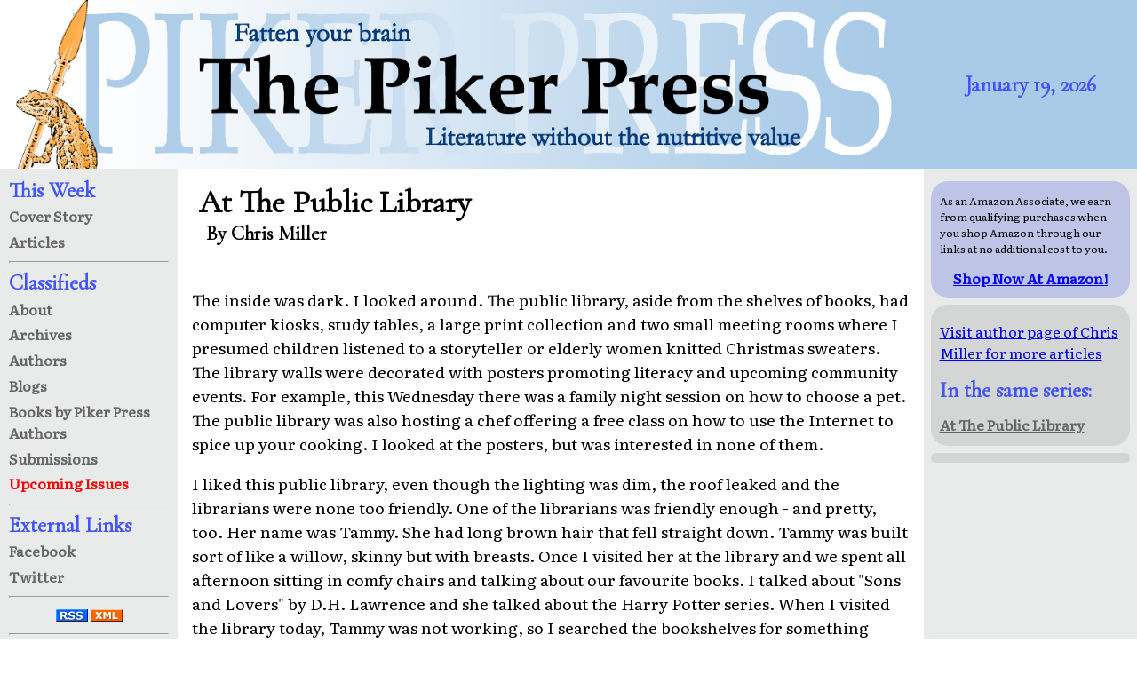

--- FILE ---
content_type: text/html; charset=UTF-8
request_url: https://www.pikerpress.com/article.php?aID=80
body_size: 8111
content:
            <!DOCTYPE html>
<html itemscope itemtype="http://schema.org/Article" lang="en">
	<head>
		<!-- Google tag (gtag.js) -->
		<script async src="https://www.googletagmanager.com/gtag/js?id=G-HN4DGEMNS6"></script>
		<script>
		  window.dataLayer = window.dataLayer || [];
		  function gtag(){dataLayer.push(arguments);}
		  gtag('js', new Date());

		  gtag('config', 'G-HN4DGEMNS6');
		</script>
		<script src="https://www.google.com/recaptcha/api.js" async defer></script>
		<link rel="stylesheet" 
			href="https://fonts.googleapis.com/css?family=Cormorant+Garamond|Literata">
		<link href="/css/piker-min.css" rel="stylesheet" type="text/css">
		<link rel="alternate" href="/rss" title="Piker Press RSS Feed" type="application/rss+xml">
		<link rel="shortcut icon" href="/favicon.ico">
		<meta http-equiv="Content-Type" content="text/html; charset=UTF-8">
		<meta name="viewport" content="width=device-width">
		<meta itemprop="datePublished" content="2004-12-11">
<meta itemprop="headline" content="At The Public Library by Chris Miller">
<meta itemprop="author" content="Chris Miller">
		<title>At The Public Library by Chris Miller; short fiction, contemporary</title>
		<meta property="og:url"           content="https://www.pikerpress.com/article.php?aID=80" />
		<meta property="og:type"          content="article" />
		<meta property="og:title"         content="At The Public Library by Chris Miller" />
		<meta property="og:description"   content="A brief journey into one man's relationship with literature." />
			</head>
	<body>
				<header>
			<img src="/images/utilities/banner500.jpg" 
				 srcset="/images/utilities/banner1000.jpg 1000w, /images/utilities/banner2500.png 2500w" alt="Piker Press Banner">
			</img>
			<div id="issue-date">
				<span id="issue-date-no-theme">January 19, 2026</span>			</div>
		</header>
		<nav>
			<a name="navbar"></a>
			<span class="nav-header">This Week</span><br>
				<a class="nav-link" href="/index.php">Cover Story</a><br>
				<a class="nav-link" href="/page_one.php">Articles</a><br>
			<hr>
			<span class="nav-header">Classifieds</span><br>
				<a class="nav-link" href="/about/about.php">About</a><br>
				<a class="nav-link" href="/archives/archives.php">Archives</a><br>
				<a class="nav-link" href="/authors/authors.php">Authors</a><br>
				<a class="nav-link" href="/blog.php">Blogs</a><br>
				<a class="nav-link" href="/merchandise/">Books by Piker Press Authors</a><br>     
				<a class="nav-link" href="/submissions/submissions.php">Submissions</a><br>
				<a class="nav-link" href="/coming_soon.php">
					<span class="nav-link-upcoming">Upcoming Issues</span>
				</a><br>
			<hr>
			<span class="nav-header">External Links</span><br>
				<a class="nav-link" href="https://www.facebook.com/pikerpress" target="_blank">Facebook</a><br>
				<a class="nav-link" href="https://www.twitter.com/pikerpress" target="_blank">Twitter</a><br>
			<hr>
			<!---------------------RSS Feed Links-------------------------->
			<div class="text-align-centered">
				<a href="https://www.pikerpress.com/rss"><img src="https://www.pikerpress.com/images/utilities/rss.jpg" alt="RSS Feed" width="36" height="14"></a>
				<a href="https://www.pikerpress.com/rss"><img src="https://www.pikerpress.com/images/utilities/xml.jpg" alt="XML Feed" width="36" height="14"></a>
				<hr>
				<!------------- PayPal Logo --------------------
				<form action="https://www.paypal.com/cgi-bin/webscr" method="post" target="_top">
					<input type="hidden" name="cmd" value="_donations" />
					<input type="hidden" name="business" value="sand.pilarski@gmail.com" />
					<input type="hidden" name="item_name" value="Piker Press" />
					<input type="hidden" name="currency_code" value="USD" />
					<input type="image" src="https://www.paypalobjects.com/en_US/i/btn/btn_donateCC_LG.gif" border="0" name="submit" title="PayPal - The safer, easier way to pay online!" alt="Donate with PayPal button" />
					<!--<img alt="" border="0" src="https://www.paypal.com/en_US/i/scr/pixel.gif" width="1" height="1" />--
				</form>

				<hr>-->
				<span class="text-small">Concerns or Questions?</span>
				<br>
				<a class="text-small" href="mailto:editor@pikerpress.com">editor@pikerpress.com</a>
			</div>
		</nav>
		<!---- Center Column / Main ------>
		<main>
			<!---- Nav link for mobile ------->
			<div id="sticky-nav-link">
				<a class="nav-link" href="#navbar">Site Navigation Menu</a>
			</div>
            <!---------------- CENTER PANEL ------------------->
            <article>
                <h1 id="article-title">At The Public Library</h1>
                <h2 id="article-author">By Chris Miller</h2>
                <div id="article-body"><p>The inside was dark. I looked around. The public library, aside from the 
shelves of books, had computer kiosks, study tables, a large print 
collection and two small meeting rooms where I presumed children listened to 
a storyteller or elderly women knitted Christmas sweaters. The library walls 
were decorated with posters promoting literacy and upcoming community 
events. For example, this Wednesday there was a family night session on how 
to choose a pet. The public library was also hosting a chef offering a free 
class on how to use the Internet to spice up your cooking. I looked at the 
posters, but was interested in none of them.
<p>I liked this public library, 
even though the lighting was dim, the roof leaked and the librarians were 
none too friendly. One of the librarians was friendly enough - and pretty, 
too. Her name was Tammy. She had long brown hair that fell straight down. 
Tammy was built sort of like a willow, skinny but with breasts. Once I 
visited her at the library and we spent all afternoon sitting in comfy 
chairs and talking about our favourite books. I talked about "Sons and 
Lovers" by D.H. Lawrence and she talked about the Harry Potter series. When 
I visited the library today, Tammy was not working, so I searched the 
bookshelves for something worthwhile to read. 
<p>Lately I was into reading 
again after a long drought of reading nothing. Whenever I discovered a new 
writer like D.H. Lawrence or Ernest Hemingway I devoured every book they 
wrote. It was a kind of magic to read in bed at night under the covers a new 
book from one of my favourite authors. Then a sad day arrived inevitably 
when I would come to the realization that I would never find another of 
their works because I had read all of them, and these authors were dead. 
With Hemingway gone and Lawrence gone, whom could I turn to? When this 
happened, I stopped reading altogether, and resorted to watching TV or 
bouncing a tennis ball against the basement wall.
<p>Then, I discovered another 
one, another wordsmith that wrote with passion, that was unafraid of 
emotion, a writer who could still excite me. His name was Sherwood Anderson 
and, as with the others, I went about reading everything he wrote. Every 
line of Anderson's had its own special energy. His sentences were short, his 
words understandable, not confusing me with his grandiose vocabulary like so 
many other writers tried doing. Pain was intermingled with superb 
simplicity. With other writers, they either had nothing to say, or if they 
did, it took them too long to say it and I could not get halfway through 
their novels. I was an admirer of great literature, but I refused to read 
with a dictionary at hand. I needed the clarity of Anderson.
<p>All of this 
literary talk reminded me of college or, more specifically, of a particular 
college instructor. The instructor always came out drinking with the 
students in the evenings. He spoke of what he called "the literacy 
breakdown" in our culture, how the young people were so immersed in computer 
games and rock music videos that soon none of them would be able to read and 
write intelligently. I agreed with him on this point, definitely.
<p>"There are 
only two immortal works," he would say, tipsy on a vodka cooler, not talking 
as coherently as he did in class when he was teaching. "Moby Dick and 
anything by Charles Dickens."
<p>While I didn't exactly agree with his choice 
of classic literature, I agreed with the point that he was trying to get 
across. He continued, "A day is coming when a university graduate will not 
be able to read either one of them. We are a doomed society."
<p>I thought of 
this ominous prediction by my former college instructor as I went through 
the fiction section of the library. The fiction collection had romance, 
westerns, mysteries, science fiction, Oprah's book club choices, National 
Book Award winners, all that. Around and around the big room I walked 
pulling the books off the shelves when a title caught my attention and I 
read a few lines of one, put it back, glanced over a few pages of another, 
then put it back as well. The library, it seemed, had nothing worth reading. 
I could not understand why the writers we studied in junior high and the 
novelists that were deemed excellent were the very same writers that had 
nothing to say. Rows upon rows of their dull books filled the public 
library. Book after book on the shelves, and nobody had anything to say.
<p>I 
went looking for the real books, the literary fiction. Finally I found a 
book that I wanted to read. I brought it up to the checkout desk. I signed 
out an Anderson book that was titled "The Egg and Other Stories." I had read 
most of his short stories and his immortal novel: "Winesburg, Ohio." When I 
signed out this one, an old prune-face flashed a tentative librarian 
smile.
<p>"Tammy not working today?" I asked.
<p>"It's her day off," said Old 
Prune-face.
<p>"Is she in tomorrow?" I asked.
<p>Old Prune-face gave me a 
querulous look. "I cannot tell you that information - it's private."
<p>I 
didn't argue this point. I asked, "Will you be getting anymore books by Ivan 
Turgenev?"
<p>"Who?"
<p>"The author of Fathers and Sons," I said. She didn't seem 
to know what I was talking about, so I added, "He was an angry Russian." I 
wanted to tell her that Turgenev, outside of Fyodor Dostoyevsky and Leo 
Tolstoy, was the most influential Russian writer of all-time, but I didn't 
think she would care. After all, this woman was nothing more than a 
librarian who signed out books to people, and not a promoter of great 
literature.
<p>"I can look into that for you," said Old Prune-face, as she 
stamped "SEPT 7 2004" on the inside cover and surrendered the book over to 
me, looking scruffy in my ripped-up jean jacket and unshaven face.
<p>As she 
stamped the Anderson book, I could not help but notice that I was only the 
13th person to check out this book since Nov. 1, 1981. I also observed that 
no one even touched this book in the years 1983, 1985 or 1991. If Tammy had 
been working, I'd inquire about this oddity. Why did nobody read Anderson? I 
never learned about him in high school. Why the secret? If people weren't 
reading, we wouldn't have public libraries. I thought about this library 
where the checkout lines were always long, the book return bin was always 
overflowing, and the clean cut kids or the criminals doing community service 
were always scurrying around putting books away on the tall shelves. It 
bothered me, this lack of knowledge about the classics.
<p>Wondering, I asked 
Old Prune-face, "What the hell are people reading?"
<p align="center">* * *
<blockquote><p><i>Chris Miller, born in Edmonton, Alberta (the so-called City of Champions) in 
1971, began writing short stories and poetry at a young age. Then Miller 
gave up writing altogether for the world of work and bars, not publishing, 
not writing, throughout his early twenties. Those years were spent roaming 
from odd jobs in coal mines and liquor stores to odd dwellings across 
Western Canada. Attaining his journalism diploma at Grant MacEwan College, 
Miller later secured a job with the Wainwright Review, working as editor of 
the fledgling newspaper. It was a job that took no effort except for the 
strength to show up and the patience to perform mindless operations. In 2001 
he took over as editor of the Cold Lake Sun, a community newspaper in 
Alberta's newest city. Now he has come out of literary hibernation and began 
to write fiction again. Miller's first generally recognized publication date 
is in the 1990s, with a handful of poems published in small anthologies. 
Miller has authored two novels: One Bang and Eye of the Noodle.
</i></blockquote></div>
                <div id="article-footer">
                    Article &copy; Chris Miller. All rights reserved.<br>
                    Published on 2004-12-11                    				
                </div>
            </article>
            <a name="comments"></a>
            	
<div id="article-comments">
	<div id="article-comments-header">
		0 Reader Comments
	</div>


</div>
<div id="comments-form" class="text-align-centered">
	<form action="cThanks.php" method="POST">
		<fieldset>
			<legend>Your Comments</legend>
			<input type="hidden" name="articleID" value="80">
		
			<label for="comments-form-name">Name</label><br>
			<input id="comments-form-name" type="text" name="poster" 
				maxlength="20" value="Anonymous" required>
			<br>
			<label for="comments-form-email">Email</label><br>
			<input id="comments-form-email" type="email" name="email" value="">
			<br>		
			<label for="comments-form-text">Comments</label><br>
			<textarea id="comments-form-text" name="comments"></textarea>
			<br>
			<div class="g-recaptcha" data-sitekey="6LfIa1UUAAAAACOZZudH0PX9whTL3C1S2PvmPSud"></div>
			<br>		
			<input type="submit" name="submit" value="Submit">
		</fieldset>
	</form>
	<p class="text-small">
		The Piker Press moderates all comments.<br> 
		Click here for the <a href="commentPolicy.php" target="_blank">commenting policy</a>.
	</p>
</div>            <br>

            <!--------------- RIGHT PANEL --------------------->
            		<!------- Closing Center Column -------->
        </main>
		<!------- Starting Right Panel / Aside -------->
		<aside><div id="amazon-search" class="aside-section text-align-centered">
<!--- Amazon script, no touchee por favor! ---
<script charset="utf-8" type="text/javascript">
amzn_assoc_ad_type = "responsive_search_widget";
amzn_assoc_tracking_id = "thepikerpress-20";
amzn_assoc_link_id = "IZ3MXVEBRD4O2DAN";
amzn_assoc_marketplace = "amazon";
amzn_assoc_region = "US";
amzn_assoc_placement = "";
amzn_assoc_search_type = "search_box";
amzn_assoc_width = "auto";
amzn_assoc_height = "auto";
amzn_assoc_default_search_category = "";
amzn_assoc_default_search_key = "";
amzn_assoc_theme = "light";
amzn_assoc_bg_color = "FFFFFF";
</script>
<script src="//z-na.amazon-adsystem.com/widgets/q?ServiceVersion=20070822&Operation=GetScript&ID=OneJS&WS=1&MarketPlace=US"></script>
--->
<p class="text-small text-align-left">As an Amazon Associate, we earn from qualifying purchases when you shop Amazon through our links at no additional cost to you.</p>
<a href="https://www.amazon.com?&amp;linkCode=ll2&amp;tag=thepikerpress-20&amp;linkId=632210cab9f902ad288313433743094d&amp;language=en_US&amp;ref_=as_li_ss_tl"><b>Shop Now At Amazon!</b></a>
</div>
            <!---------- This template is called in the pikerpress.com/article page to show other articles of interest. ------------>

<!--- displaying everything in the same series, ie: Fever Dreams 1 through 1000. --->
<div class="aside-section">
	<!--- linking to author's profile --->
	<p><a href="/authors/showauthor.php?aID=13">Visit author page of Chris Miller for more articles</a></p>
	<h3 class="aside-headline">In the same series:</h3>
	
	<a class="nav-link" href="/article.php?aID=80">At The Public Library</a><br>

</div>            
            <!------------- Featured Ad -- usually the author's ----------------->
            <div id="author-merchandise" class="text-align-centered aside-section">
                                            </div>
            <!--------------- End Featured Ad ----------------------------------->

            <!------------------ FOOTER ----------------------->
            		<!-------- Closing Right Panel / Aside ---------->
        </aside>
    <!---------- Zip up yo' fly, foo! ----------->
	</body>
</html>

--- FILE ---
content_type: text/html; charset=utf-8
request_url: https://www.google.com/recaptcha/api2/anchor?ar=1&k=6LfIa1UUAAAAACOZZudH0PX9whTL3C1S2PvmPSud&co=aHR0cHM6Ly93d3cucGlrZXJwcmVzcy5jb206NDQz&hl=en&v=PoyoqOPhxBO7pBk68S4YbpHZ&size=normal&anchor-ms=20000&execute-ms=30000&cb=khtkbm98jl0d
body_size: 49591
content:
<!DOCTYPE HTML><html dir="ltr" lang="en"><head><meta http-equiv="Content-Type" content="text/html; charset=UTF-8">
<meta http-equiv="X-UA-Compatible" content="IE=edge">
<title>reCAPTCHA</title>
<style type="text/css">
/* cyrillic-ext */
@font-face {
  font-family: 'Roboto';
  font-style: normal;
  font-weight: 400;
  font-stretch: 100%;
  src: url(//fonts.gstatic.com/s/roboto/v48/KFO7CnqEu92Fr1ME7kSn66aGLdTylUAMa3GUBHMdazTgWw.woff2) format('woff2');
  unicode-range: U+0460-052F, U+1C80-1C8A, U+20B4, U+2DE0-2DFF, U+A640-A69F, U+FE2E-FE2F;
}
/* cyrillic */
@font-face {
  font-family: 'Roboto';
  font-style: normal;
  font-weight: 400;
  font-stretch: 100%;
  src: url(//fonts.gstatic.com/s/roboto/v48/KFO7CnqEu92Fr1ME7kSn66aGLdTylUAMa3iUBHMdazTgWw.woff2) format('woff2');
  unicode-range: U+0301, U+0400-045F, U+0490-0491, U+04B0-04B1, U+2116;
}
/* greek-ext */
@font-face {
  font-family: 'Roboto';
  font-style: normal;
  font-weight: 400;
  font-stretch: 100%;
  src: url(//fonts.gstatic.com/s/roboto/v48/KFO7CnqEu92Fr1ME7kSn66aGLdTylUAMa3CUBHMdazTgWw.woff2) format('woff2');
  unicode-range: U+1F00-1FFF;
}
/* greek */
@font-face {
  font-family: 'Roboto';
  font-style: normal;
  font-weight: 400;
  font-stretch: 100%;
  src: url(//fonts.gstatic.com/s/roboto/v48/KFO7CnqEu92Fr1ME7kSn66aGLdTylUAMa3-UBHMdazTgWw.woff2) format('woff2');
  unicode-range: U+0370-0377, U+037A-037F, U+0384-038A, U+038C, U+038E-03A1, U+03A3-03FF;
}
/* math */
@font-face {
  font-family: 'Roboto';
  font-style: normal;
  font-weight: 400;
  font-stretch: 100%;
  src: url(//fonts.gstatic.com/s/roboto/v48/KFO7CnqEu92Fr1ME7kSn66aGLdTylUAMawCUBHMdazTgWw.woff2) format('woff2');
  unicode-range: U+0302-0303, U+0305, U+0307-0308, U+0310, U+0312, U+0315, U+031A, U+0326-0327, U+032C, U+032F-0330, U+0332-0333, U+0338, U+033A, U+0346, U+034D, U+0391-03A1, U+03A3-03A9, U+03B1-03C9, U+03D1, U+03D5-03D6, U+03F0-03F1, U+03F4-03F5, U+2016-2017, U+2034-2038, U+203C, U+2040, U+2043, U+2047, U+2050, U+2057, U+205F, U+2070-2071, U+2074-208E, U+2090-209C, U+20D0-20DC, U+20E1, U+20E5-20EF, U+2100-2112, U+2114-2115, U+2117-2121, U+2123-214F, U+2190, U+2192, U+2194-21AE, U+21B0-21E5, U+21F1-21F2, U+21F4-2211, U+2213-2214, U+2216-22FF, U+2308-230B, U+2310, U+2319, U+231C-2321, U+2336-237A, U+237C, U+2395, U+239B-23B7, U+23D0, U+23DC-23E1, U+2474-2475, U+25AF, U+25B3, U+25B7, U+25BD, U+25C1, U+25CA, U+25CC, U+25FB, U+266D-266F, U+27C0-27FF, U+2900-2AFF, U+2B0E-2B11, U+2B30-2B4C, U+2BFE, U+3030, U+FF5B, U+FF5D, U+1D400-1D7FF, U+1EE00-1EEFF;
}
/* symbols */
@font-face {
  font-family: 'Roboto';
  font-style: normal;
  font-weight: 400;
  font-stretch: 100%;
  src: url(//fonts.gstatic.com/s/roboto/v48/KFO7CnqEu92Fr1ME7kSn66aGLdTylUAMaxKUBHMdazTgWw.woff2) format('woff2');
  unicode-range: U+0001-000C, U+000E-001F, U+007F-009F, U+20DD-20E0, U+20E2-20E4, U+2150-218F, U+2190, U+2192, U+2194-2199, U+21AF, U+21E6-21F0, U+21F3, U+2218-2219, U+2299, U+22C4-22C6, U+2300-243F, U+2440-244A, U+2460-24FF, U+25A0-27BF, U+2800-28FF, U+2921-2922, U+2981, U+29BF, U+29EB, U+2B00-2BFF, U+4DC0-4DFF, U+FFF9-FFFB, U+10140-1018E, U+10190-1019C, U+101A0, U+101D0-101FD, U+102E0-102FB, U+10E60-10E7E, U+1D2C0-1D2D3, U+1D2E0-1D37F, U+1F000-1F0FF, U+1F100-1F1AD, U+1F1E6-1F1FF, U+1F30D-1F30F, U+1F315, U+1F31C, U+1F31E, U+1F320-1F32C, U+1F336, U+1F378, U+1F37D, U+1F382, U+1F393-1F39F, U+1F3A7-1F3A8, U+1F3AC-1F3AF, U+1F3C2, U+1F3C4-1F3C6, U+1F3CA-1F3CE, U+1F3D4-1F3E0, U+1F3ED, U+1F3F1-1F3F3, U+1F3F5-1F3F7, U+1F408, U+1F415, U+1F41F, U+1F426, U+1F43F, U+1F441-1F442, U+1F444, U+1F446-1F449, U+1F44C-1F44E, U+1F453, U+1F46A, U+1F47D, U+1F4A3, U+1F4B0, U+1F4B3, U+1F4B9, U+1F4BB, U+1F4BF, U+1F4C8-1F4CB, U+1F4D6, U+1F4DA, U+1F4DF, U+1F4E3-1F4E6, U+1F4EA-1F4ED, U+1F4F7, U+1F4F9-1F4FB, U+1F4FD-1F4FE, U+1F503, U+1F507-1F50B, U+1F50D, U+1F512-1F513, U+1F53E-1F54A, U+1F54F-1F5FA, U+1F610, U+1F650-1F67F, U+1F687, U+1F68D, U+1F691, U+1F694, U+1F698, U+1F6AD, U+1F6B2, U+1F6B9-1F6BA, U+1F6BC, U+1F6C6-1F6CF, U+1F6D3-1F6D7, U+1F6E0-1F6EA, U+1F6F0-1F6F3, U+1F6F7-1F6FC, U+1F700-1F7FF, U+1F800-1F80B, U+1F810-1F847, U+1F850-1F859, U+1F860-1F887, U+1F890-1F8AD, U+1F8B0-1F8BB, U+1F8C0-1F8C1, U+1F900-1F90B, U+1F93B, U+1F946, U+1F984, U+1F996, U+1F9E9, U+1FA00-1FA6F, U+1FA70-1FA7C, U+1FA80-1FA89, U+1FA8F-1FAC6, U+1FACE-1FADC, U+1FADF-1FAE9, U+1FAF0-1FAF8, U+1FB00-1FBFF;
}
/* vietnamese */
@font-face {
  font-family: 'Roboto';
  font-style: normal;
  font-weight: 400;
  font-stretch: 100%;
  src: url(//fonts.gstatic.com/s/roboto/v48/KFO7CnqEu92Fr1ME7kSn66aGLdTylUAMa3OUBHMdazTgWw.woff2) format('woff2');
  unicode-range: U+0102-0103, U+0110-0111, U+0128-0129, U+0168-0169, U+01A0-01A1, U+01AF-01B0, U+0300-0301, U+0303-0304, U+0308-0309, U+0323, U+0329, U+1EA0-1EF9, U+20AB;
}
/* latin-ext */
@font-face {
  font-family: 'Roboto';
  font-style: normal;
  font-weight: 400;
  font-stretch: 100%;
  src: url(//fonts.gstatic.com/s/roboto/v48/KFO7CnqEu92Fr1ME7kSn66aGLdTylUAMa3KUBHMdazTgWw.woff2) format('woff2');
  unicode-range: U+0100-02BA, U+02BD-02C5, U+02C7-02CC, U+02CE-02D7, U+02DD-02FF, U+0304, U+0308, U+0329, U+1D00-1DBF, U+1E00-1E9F, U+1EF2-1EFF, U+2020, U+20A0-20AB, U+20AD-20C0, U+2113, U+2C60-2C7F, U+A720-A7FF;
}
/* latin */
@font-face {
  font-family: 'Roboto';
  font-style: normal;
  font-weight: 400;
  font-stretch: 100%;
  src: url(//fonts.gstatic.com/s/roboto/v48/KFO7CnqEu92Fr1ME7kSn66aGLdTylUAMa3yUBHMdazQ.woff2) format('woff2');
  unicode-range: U+0000-00FF, U+0131, U+0152-0153, U+02BB-02BC, U+02C6, U+02DA, U+02DC, U+0304, U+0308, U+0329, U+2000-206F, U+20AC, U+2122, U+2191, U+2193, U+2212, U+2215, U+FEFF, U+FFFD;
}
/* cyrillic-ext */
@font-face {
  font-family: 'Roboto';
  font-style: normal;
  font-weight: 500;
  font-stretch: 100%;
  src: url(//fonts.gstatic.com/s/roboto/v48/KFO7CnqEu92Fr1ME7kSn66aGLdTylUAMa3GUBHMdazTgWw.woff2) format('woff2');
  unicode-range: U+0460-052F, U+1C80-1C8A, U+20B4, U+2DE0-2DFF, U+A640-A69F, U+FE2E-FE2F;
}
/* cyrillic */
@font-face {
  font-family: 'Roboto';
  font-style: normal;
  font-weight: 500;
  font-stretch: 100%;
  src: url(//fonts.gstatic.com/s/roboto/v48/KFO7CnqEu92Fr1ME7kSn66aGLdTylUAMa3iUBHMdazTgWw.woff2) format('woff2');
  unicode-range: U+0301, U+0400-045F, U+0490-0491, U+04B0-04B1, U+2116;
}
/* greek-ext */
@font-face {
  font-family: 'Roboto';
  font-style: normal;
  font-weight: 500;
  font-stretch: 100%;
  src: url(//fonts.gstatic.com/s/roboto/v48/KFO7CnqEu92Fr1ME7kSn66aGLdTylUAMa3CUBHMdazTgWw.woff2) format('woff2');
  unicode-range: U+1F00-1FFF;
}
/* greek */
@font-face {
  font-family: 'Roboto';
  font-style: normal;
  font-weight: 500;
  font-stretch: 100%;
  src: url(//fonts.gstatic.com/s/roboto/v48/KFO7CnqEu92Fr1ME7kSn66aGLdTylUAMa3-UBHMdazTgWw.woff2) format('woff2');
  unicode-range: U+0370-0377, U+037A-037F, U+0384-038A, U+038C, U+038E-03A1, U+03A3-03FF;
}
/* math */
@font-face {
  font-family: 'Roboto';
  font-style: normal;
  font-weight: 500;
  font-stretch: 100%;
  src: url(//fonts.gstatic.com/s/roboto/v48/KFO7CnqEu92Fr1ME7kSn66aGLdTylUAMawCUBHMdazTgWw.woff2) format('woff2');
  unicode-range: U+0302-0303, U+0305, U+0307-0308, U+0310, U+0312, U+0315, U+031A, U+0326-0327, U+032C, U+032F-0330, U+0332-0333, U+0338, U+033A, U+0346, U+034D, U+0391-03A1, U+03A3-03A9, U+03B1-03C9, U+03D1, U+03D5-03D6, U+03F0-03F1, U+03F4-03F5, U+2016-2017, U+2034-2038, U+203C, U+2040, U+2043, U+2047, U+2050, U+2057, U+205F, U+2070-2071, U+2074-208E, U+2090-209C, U+20D0-20DC, U+20E1, U+20E5-20EF, U+2100-2112, U+2114-2115, U+2117-2121, U+2123-214F, U+2190, U+2192, U+2194-21AE, U+21B0-21E5, U+21F1-21F2, U+21F4-2211, U+2213-2214, U+2216-22FF, U+2308-230B, U+2310, U+2319, U+231C-2321, U+2336-237A, U+237C, U+2395, U+239B-23B7, U+23D0, U+23DC-23E1, U+2474-2475, U+25AF, U+25B3, U+25B7, U+25BD, U+25C1, U+25CA, U+25CC, U+25FB, U+266D-266F, U+27C0-27FF, U+2900-2AFF, U+2B0E-2B11, U+2B30-2B4C, U+2BFE, U+3030, U+FF5B, U+FF5D, U+1D400-1D7FF, U+1EE00-1EEFF;
}
/* symbols */
@font-face {
  font-family: 'Roboto';
  font-style: normal;
  font-weight: 500;
  font-stretch: 100%;
  src: url(//fonts.gstatic.com/s/roboto/v48/KFO7CnqEu92Fr1ME7kSn66aGLdTylUAMaxKUBHMdazTgWw.woff2) format('woff2');
  unicode-range: U+0001-000C, U+000E-001F, U+007F-009F, U+20DD-20E0, U+20E2-20E4, U+2150-218F, U+2190, U+2192, U+2194-2199, U+21AF, U+21E6-21F0, U+21F3, U+2218-2219, U+2299, U+22C4-22C6, U+2300-243F, U+2440-244A, U+2460-24FF, U+25A0-27BF, U+2800-28FF, U+2921-2922, U+2981, U+29BF, U+29EB, U+2B00-2BFF, U+4DC0-4DFF, U+FFF9-FFFB, U+10140-1018E, U+10190-1019C, U+101A0, U+101D0-101FD, U+102E0-102FB, U+10E60-10E7E, U+1D2C0-1D2D3, U+1D2E0-1D37F, U+1F000-1F0FF, U+1F100-1F1AD, U+1F1E6-1F1FF, U+1F30D-1F30F, U+1F315, U+1F31C, U+1F31E, U+1F320-1F32C, U+1F336, U+1F378, U+1F37D, U+1F382, U+1F393-1F39F, U+1F3A7-1F3A8, U+1F3AC-1F3AF, U+1F3C2, U+1F3C4-1F3C6, U+1F3CA-1F3CE, U+1F3D4-1F3E0, U+1F3ED, U+1F3F1-1F3F3, U+1F3F5-1F3F7, U+1F408, U+1F415, U+1F41F, U+1F426, U+1F43F, U+1F441-1F442, U+1F444, U+1F446-1F449, U+1F44C-1F44E, U+1F453, U+1F46A, U+1F47D, U+1F4A3, U+1F4B0, U+1F4B3, U+1F4B9, U+1F4BB, U+1F4BF, U+1F4C8-1F4CB, U+1F4D6, U+1F4DA, U+1F4DF, U+1F4E3-1F4E6, U+1F4EA-1F4ED, U+1F4F7, U+1F4F9-1F4FB, U+1F4FD-1F4FE, U+1F503, U+1F507-1F50B, U+1F50D, U+1F512-1F513, U+1F53E-1F54A, U+1F54F-1F5FA, U+1F610, U+1F650-1F67F, U+1F687, U+1F68D, U+1F691, U+1F694, U+1F698, U+1F6AD, U+1F6B2, U+1F6B9-1F6BA, U+1F6BC, U+1F6C6-1F6CF, U+1F6D3-1F6D7, U+1F6E0-1F6EA, U+1F6F0-1F6F3, U+1F6F7-1F6FC, U+1F700-1F7FF, U+1F800-1F80B, U+1F810-1F847, U+1F850-1F859, U+1F860-1F887, U+1F890-1F8AD, U+1F8B0-1F8BB, U+1F8C0-1F8C1, U+1F900-1F90B, U+1F93B, U+1F946, U+1F984, U+1F996, U+1F9E9, U+1FA00-1FA6F, U+1FA70-1FA7C, U+1FA80-1FA89, U+1FA8F-1FAC6, U+1FACE-1FADC, U+1FADF-1FAE9, U+1FAF0-1FAF8, U+1FB00-1FBFF;
}
/* vietnamese */
@font-face {
  font-family: 'Roboto';
  font-style: normal;
  font-weight: 500;
  font-stretch: 100%;
  src: url(//fonts.gstatic.com/s/roboto/v48/KFO7CnqEu92Fr1ME7kSn66aGLdTylUAMa3OUBHMdazTgWw.woff2) format('woff2');
  unicode-range: U+0102-0103, U+0110-0111, U+0128-0129, U+0168-0169, U+01A0-01A1, U+01AF-01B0, U+0300-0301, U+0303-0304, U+0308-0309, U+0323, U+0329, U+1EA0-1EF9, U+20AB;
}
/* latin-ext */
@font-face {
  font-family: 'Roboto';
  font-style: normal;
  font-weight: 500;
  font-stretch: 100%;
  src: url(//fonts.gstatic.com/s/roboto/v48/KFO7CnqEu92Fr1ME7kSn66aGLdTylUAMa3KUBHMdazTgWw.woff2) format('woff2');
  unicode-range: U+0100-02BA, U+02BD-02C5, U+02C7-02CC, U+02CE-02D7, U+02DD-02FF, U+0304, U+0308, U+0329, U+1D00-1DBF, U+1E00-1E9F, U+1EF2-1EFF, U+2020, U+20A0-20AB, U+20AD-20C0, U+2113, U+2C60-2C7F, U+A720-A7FF;
}
/* latin */
@font-face {
  font-family: 'Roboto';
  font-style: normal;
  font-weight: 500;
  font-stretch: 100%;
  src: url(//fonts.gstatic.com/s/roboto/v48/KFO7CnqEu92Fr1ME7kSn66aGLdTylUAMa3yUBHMdazQ.woff2) format('woff2');
  unicode-range: U+0000-00FF, U+0131, U+0152-0153, U+02BB-02BC, U+02C6, U+02DA, U+02DC, U+0304, U+0308, U+0329, U+2000-206F, U+20AC, U+2122, U+2191, U+2193, U+2212, U+2215, U+FEFF, U+FFFD;
}
/* cyrillic-ext */
@font-face {
  font-family: 'Roboto';
  font-style: normal;
  font-weight: 900;
  font-stretch: 100%;
  src: url(//fonts.gstatic.com/s/roboto/v48/KFO7CnqEu92Fr1ME7kSn66aGLdTylUAMa3GUBHMdazTgWw.woff2) format('woff2');
  unicode-range: U+0460-052F, U+1C80-1C8A, U+20B4, U+2DE0-2DFF, U+A640-A69F, U+FE2E-FE2F;
}
/* cyrillic */
@font-face {
  font-family: 'Roboto';
  font-style: normal;
  font-weight: 900;
  font-stretch: 100%;
  src: url(//fonts.gstatic.com/s/roboto/v48/KFO7CnqEu92Fr1ME7kSn66aGLdTylUAMa3iUBHMdazTgWw.woff2) format('woff2');
  unicode-range: U+0301, U+0400-045F, U+0490-0491, U+04B0-04B1, U+2116;
}
/* greek-ext */
@font-face {
  font-family: 'Roboto';
  font-style: normal;
  font-weight: 900;
  font-stretch: 100%;
  src: url(//fonts.gstatic.com/s/roboto/v48/KFO7CnqEu92Fr1ME7kSn66aGLdTylUAMa3CUBHMdazTgWw.woff2) format('woff2');
  unicode-range: U+1F00-1FFF;
}
/* greek */
@font-face {
  font-family: 'Roboto';
  font-style: normal;
  font-weight: 900;
  font-stretch: 100%;
  src: url(//fonts.gstatic.com/s/roboto/v48/KFO7CnqEu92Fr1ME7kSn66aGLdTylUAMa3-UBHMdazTgWw.woff2) format('woff2');
  unicode-range: U+0370-0377, U+037A-037F, U+0384-038A, U+038C, U+038E-03A1, U+03A3-03FF;
}
/* math */
@font-face {
  font-family: 'Roboto';
  font-style: normal;
  font-weight: 900;
  font-stretch: 100%;
  src: url(//fonts.gstatic.com/s/roboto/v48/KFO7CnqEu92Fr1ME7kSn66aGLdTylUAMawCUBHMdazTgWw.woff2) format('woff2');
  unicode-range: U+0302-0303, U+0305, U+0307-0308, U+0310, U+0312, U+0315, U+031A, U+0326-0327, U+032C, U+032F-0330, U+0332-0333, U+0338, U+033A, U+0346, U+034D, U+0391-03A1, U+03A3-03A9, U+03B1-03C9, U+03D1, U+03D5-03D6, U+03F0-03F1, U+03F4-03F5, U+2016-2017, U+2034-2038, U+203C, U+2040, U+2043, U+2047, U+2050, U+2057, U+205F, U+2070-2071, U+2074-208E, U+2090-209C, U+20D0-20DC, U+20E1, U+20E5-20EF, U+2100-2112, U+2114-2115, U+2117-2121, U+2123-214F, U+2190, U+2192, U+2194-21AE, U+21B0-21E5, U+21F1-21F2, U+21F4-2211, U+2213-2214, U+2216-22FF, U+2308-230B, U+2310, U+2319, U+231C-2321, U+2336-237A, U+237C, U+2395, U+239B-23B7, U+23D0, U+23DC-23E1, U+2474-2475, U+25AF, U+25B3, U+25B7, U+25BD, U+25C1, U+25CA, U+25CC, U+25FB, U+266D-266F, U+27C0-27FF, U+2900-2AFF, U+2B0E-2B11, U+2B30-2B4C, U+2BFE, U+3030, U+FF5B, U+FF5D, U+1D400-1D7FF, U+1EE00-1EEFF;
}
/* symbols */
@font-face {
  font-family: 'Roboto';
  font-style: normal;
  font-weight: 900;
  font-stretch: 100%;
  src: url(//fonts.gstatic.com/s/roboto/v48/KFO7CnqEu92Fr1ME7kSn66aGLdTylUAMaxKUBHMdazTgWw.woff2) format('woff2');
  unicode-range: U+0001-000C, U+000E-001F, U+007F-009F, U+20DD-20E0, U+20E2-20E4, U+2150-218F, U+2190, U+2192, U+2194-2199, U+21AF, U+21E6-21F0, U+21F3, U+2218-2219, U+2299, U+22C4-22C6, U+2300-243F, U+2440-244A, U+2460-24FF, U+25A0-27BF, U+2800-28FF, U+2921-2922, U+2981, U+29BF, U+29EB, U+2B00-2BFF, U+4DC0-4DFF, U+FFF9-FFFB, U+10140-1018E, U+10190-1019C, U+101A0, U+101D0-101FD, U+102E0-102FB, U+10E60-10E7E, U+1D2C0-1D2D3, U+1D2E0-1D37F, U+1F000-1F0FF, U+1F100-1F1AD, U+1F1E6-1F1FF, U+1F30D-1F30F, U+1F315, U+1F31C, U+1F31E, U+1F320-1F32C, U+1F336, U+1F378, U+1F37D, U+1F382, U+1F393-1F39F, U+1F3A7-1F3A8, U+1F3AC-1F3AF, U+1F3C2, U+1F3C4-1F3C6, U+1F3CA-1F3CE, U+1F3D4-1F3E0, U+1F3ED, U+1F3F1-1F3F3, U+1F3F5-1F3F7, U+1F408, U+1F415, U+1F41F, U+1F426, U+1F43F, U+1F441-1F442, U+1F444, U+1F446-1F449, U+1F44C-1F44E, U+1F453, U+1F46A, U+1F47D, U+1F4A3, U+1F4B0, U+1F4B3, U+1F4B9, U+1F4BB, U+1F4BF, U+1F4C8-1F4CB, U+1F4D6, U+1F4DA, U+1F4DF, U+1F4E3-1F4E6, U+1F4EA-1F4ED, U+1F4F7, U+1F4F9-1F4FB, U+1F4FD-1F4FE, U+1F503, U+1F507-1F50B, U+1F50D, U+1F512-1F513, U+1F53E-1F54A, U+1F54F-1F5FA, U+1F610, U+1F650-1F67F, U+1F687, U+1F68D, U+1F691, U+1F694, U+1F698, U+1F6AD, U+1F6B2, U+1F6B9-1F6BA, U+1F6BC, U+1F6C6-1F6CF, U+1F6D3-1F6D7, U+1F6E0-1F6EA, U+1F6F0-1F6F3, U+1F6F7-1F6FC, U+1F700-1F7FF, U+1F800-1F80B, U+1F810-1F847, U+1F850-1F859, U+1F860-1F887, U+1F890-1F8AD, U+1F8B0-1F8BB, U+1F8C0-1F8C1, U+1F900-1F90B, U+1F93B, U+1F946, U+1F984, U+1F996, U+1F9E9, U+1FA00-1FA6F, U+1FA70-1FA7C, U+1FA80-1FA89, U+1FA8F-1FAC6, U+1FACE-1FADC, U+1FADF-1FAE9, U+1FAF0-1FAF8, U+1FB00-1FBFF;
}
/* vietnamese */
@font-face {
  font-family: 'Roboto';
  font-style: normal;
  font-weight: 900;
  font-stretch: 100%;
  src: url(//fonts.gstatic.com/s/roboto/v48/KFO7CnqEu92Fr1ME7kSn66aGLdTylUAMa3OUBHMdazTgWw.woff2) format('woff2');
  unicode-range: U+0102-0103, U+0110-0111, U+0128-0129, U+0168-0169, U+01A0-01A1, U+01AF-01B0, U+0300-0301, U+0303-0304, U+0308-0309, U+0323, U+0329, U+1EA0-1EF9, U+20AB;
}
/* latin-ext */
@font-face {
  font-family: 'Roboto';
  font-style: normal;
  font-weight: 900;
  font-stretch: 100%;
  src: url(//fonts.gstatic.com/s/roboto/v48/KFO7CnqEu92Fr1ME7kSn66aGLdTylUAMa3KUBHMdazTgWw.woff2) format('woff2');
  unicode-range: U+0100-02BA, U+02BD-02C5, U+02C7-02CC, U+02CE-02D7, U+02DD-02FF, U+0304, U+0308, U+0329, U+1D00-1DBF, U+1E00-1E9F, U+1EF2-1EFF, U+2020, U+20A0-20AB, U+20AD-20C0, U+2113, U+2C60-2C7F, U+A720-A7FF;
}
/* latin */
@font-face {
  font-family: 'Roboto';
  font-style: normal;
  font-weight: 900;
  font-stretch: 100%;
  src: url(//fonts.gstatic.com/s/roboto/v48/KFO7CnqEu92Fr1ME7kSn66aGLdTylUAMa3yUBHMdazQ.woff2) format('woff2');
  unicode-range: U+0000-00FF, U+0131, U+0152-0153, U+02BB-02BC, U+02C6, U+02DA, U+02DC, U+0304, U+0308, U+0329, U+2000-206F, U+20AC, U+2122, U+2191, U+2193, U+2212, U+2215, U+FEFF, U+FFFD;
}

</style>
<link rel="stylesheet" type="text/css" href="https://www.gstatic.com/recaptcha/releases/PoyoqOPhxBO7pBk68S4YbpHZ/styles__ltr.css">
<script nonce="mtZFwBFhCvJsBHRn66ZDtw" type="text/javascript">window['__recaptcha_api'] = 'https://www.google.com/recaptcha/api2/';</script>
<script type="text/javascript" src="https://www.gstatic.com/recaptcha/releases/PoyoqOPhxBO7pBk68S4YbpHZ/recaptcha__en.js" nonce="mtZFwBFhCvJsBHRn66ZDtw">
      
    </script></head>
<body><div id="rc-anchor-alert" class="rc-anchor-alert"></div>
<input type="hidden" id="recaptcha-token" value="[base64]">
<script type="text/javascript" nonce="mtZFwBFhCvJsBHRn66ZDtw">
      recaptcha.anchor.Main.init("[\x22ainput\x22,[\x22bgdata\x22,\x22\x22,\[base64]/[base64]/MjU1Ong/[base64]/[base64]/[base64]/[base64]/[base64]/[base64]/[base64]/[base64]/[base64]/[base64]/[base64]/[base64]/[base64]/[base64]/[base64]\\u003d\x22,\[base64]\x22,\x22wpLDrcOgwqvCrsOew6XDp8O6PsKsVnjDiMKiRlUTw7nDjx/[base64]/DgMKHwrzDhjbCtcK7w4nDrWzDisKVRg3CpMKrwrXDtHXDrAvDqwgVw4NlHsO1WsOzwqfCvzPCk8Onw7xGXcK0wrbCt8KMQ1gPwprDmlTCjMK2wqh/wqEHMcKUBsK8DsOqSzsVwoJ7FMKWwqfCj3DCkhBUwoPCoMKaDcOsw68NVcKvdgIYwqd9wrsCfMKPIMKYYMOIaW5iwpnCnMO9IkAoSE1aJXBCZWTDmmMMN8ONTMO7wqzDs8KEbC9XQsOtPwg+e8K1w4/DtilwwqVJdC3CvFd+en/Dm8Oaw7vDiMK7DTXCkmpSHSLCmnbDuMKWIl7CiGMlwq3CjMKAw5LDrh7Dt1cgw6LCqMOnwq8Hw7/CnsOzQsOUEMKPw7/CkcOZGQgLEEzCusOqO8Ohwq0nP8KgGGfDpsOxDcKYMRjDtX3CgMOSw7PCsnDCgsKINcOiw7XChxYJBwDCtzAmwrbDmMKZa8OzYcKJEMKOw6DDp3XCtcOewqfCv8K4P3Nqw7zCk8OSwqXCmAowSMOJw6/CoRlmwrLDucKIw4DDjcOzwqbDvMOpDMOLwrrCtnnDpFDDnAQDw6dTwpbCq0o/[base64]/DjcOxw5vDs8KAJnsMw70oKBXDi0TDqcObB8K0wrDDlT7DtcOXw6VBw5UJwqx5wpBWw6DCsiBnw40seSB0wr3DucK+w7PCnMKxwoDDk8Kkw7FAbE4ZYsK0w5kWaGRaPgZwH2TDusKUwpYRLsK9w6kiacK9cmLCvxjDmcKPwr3DlXYJw5HCjV5/OMOPwovDh2cIM8O6UG/DnsKCw7XDhsKXDMKJXcOHwrPDjjHDgh5IQx7Dq8K4JsKAwpTCn2bDlcKnw4Ztw4DCjmbDsmXCgcO3XMO1w61uf8Okw6jDoMOvw4l3w7HDr0PCtQBoEzUCUVETT8OgWljCpQHDhsOAwpbDscOyw6g9w4TDtDRawot0woPDr8KdRz4/NcKNXMOnX8KJwrjDlcOrw43CrFDDmyZqHMOcIMKdTsKyCsO5w5/DtVsqwprCtXxpw5I+w4cVw5/[base64]/T8OIF8KXw7XCt8KlK8K1wrrChMOvZMKUw6zCucK0w5fCjsObQXF8w67DvF/CpcOgw4xANsKRw4xOZsOvAcOcBT/CtMOoQsOPccO1wos9c8KPwoXDsUF8wp8pEWwMGsOQDAXDpmYbO8OmQsO7w67DjinCmWDCoWkYw63ChWYzwq/DqiF2ZijDusOewrgSw4NtZTrCrHQDwrvCjHkjND/Dl8Ogw57Dhi5DRcK/w58+w4/Cm8OGwrzDosOIYsKzwp4kecO/[base64]/Dsz5gwq/[base64]/wpUwcMKqwojClhbChyQJwqfCocOWLDTCl8O/w4MDH8KpPB/Cl07DjcOQw5nDmjrCpsKeQwbDoxTDm1dOUcKGw64lwrZnw4MxwoEgwq97RlZSLGRhZMKiw63DsMKyJ1TCujzCtsO4w58vwrTCh8KwIwTChXpNX8OcPMOaJAvDtQIHbsOuMD7CsknDtXgdwpp4XEjDrDNKw50bZx/[base64]/CtQhAw4bDpEs1bcOMwoXDmF4PNjMpwqvCt8O1Z1ZsO8OLM8KRw4DCpynCpMOlMcOpw7lyw6HCksK2w6rDlHHDgQHDncOBw4fCrVTDpFfCq8Kkw4ofw6diwo4SVQghw7TDn8Krw7UzwrHDl8KUYcOrwpNXNsObw7s5Bn7Cp15Zw7dCwo48w5U/wrXCgcO2JkjCkmfDuzPCuDzDhsKOwoPClMOPTMOJe8OcRXVjw4h3w67ChHrDkMOlLsOlw598w6bDqik2PxrDsBXCvXgxwqrDmmhnHQ/[base64]/[base64]/BsOnw5LCk8KyQ8KJIUbCs2XCmBZjC8Kzw6DDk8Olw61SwoE7LsKSw45aOivDg15BNMOXMMKwVUMKw4E0f8OSdsOgwrrCj8OcwrFPRAXCkcOKwqTCnTfDoGnDucOzNMKnwqHDhG/DqmPDq3LCl3A6wq4hbMO+w7DCgsKow5kmwqnDsMOgSS5Tw7lvU8K8fXp/wqcmw4HDkgVffnfChTbDgMKzw5tYc8OQw4Uxw7Y4w73Di8KmMlpxwo7CnGo+csKCOcKPLMOdwpXCg3IqPsKjwobCkMOyGUNaw7/DqsO0wqV7RcOzw6PCiCMUcXPDiSzDj8O+wo0rwpPDjMOCwq/[base64]/[base64]/Dly3DpXHDn31ienQ2wrw6H8KGwqVrw7sNGFZPG8OuY37Cl8OIXXsow5XDhmvCkmbDrxfCh2hXR1IDw5Rsw4HDpmTCglPDucOzw7kywo7CkmYIDwxUwqfCi3lZSBI3GB/DjsOvw6s9woodw7wWA8KpI8KKw4EHwpFpTWTDrMKsw7BFw6bCgTI0w4IVb8Kpwp/DgsKLYcKeB1vDr8KQwonDmgxae14dwpADF8KyOcKwCwPCn8Onw6rDkMOxKMO5Lw46FBRNwofCu35Dw7/Dp2PCgHEZwoLCjcOmw53DmjnDocKbClUAH8O2w67Dmmd7wpnDlsOiwpPDvMKgHBzCtkZhdhUZXlHDm07CszTDn3o9w7NMwr/DicOLfWoGw6LDrsOTw5wYUVDDgMK4VsORS8OyPcOjwp9iKlkQw7hxw4bDpW/DvMK7dsKqwqLDksK6w5DDnyx5cEhTw6JaBcK9w6Y3OgXDgxrCo8OBw4rDpcKdw4nCssOkLHPDr8OhwrvCnhjDosOEGm3DoMK7woXDjw/CjioTwr8lw6TDl8OyQXx/DnjCtcOdwrnDhsKPUsOnZ8OAKcK3J8KKF8OGdB3CuBJeDsKqwoPCn8KmwovCs1kyFMK+wrHDl8OeZ18jwo/DjcKcIV/Cp21ZUzXCszoNQMO/VhXDmg0AUlDDh8K5fDbDsm8dwrBTPMOFfsKDw7nCp8OXwqdbwo3CiQbCk8KWwrnCkyUHw5zCo8OXwrw7wq1lNsKNw60ZLsKEU0M8w5DCgsKfw7wUwr9vw4PDjcKmf8ORScObCsKUXcK4w50EaSzCj2rDgsOEwpZhdcOCXcKUOmrDjcKpwpcuwrfCmhzDm1/CoMKewpZ5wrYNBsKwwpzDkcOVI8KobsKzwobDg3Imw6RgUQJGwqtsw54vwrUrUQEcwq3ChhMReMOWwqZLw77DkwrCsRJxRHPDnRrCl8OUwrtSwpTCkAzDkcO2wqbCksOLWSVFwp7CkMOSS8Ojw6HDv0zCjU3Cl8KCw7DDtcKdKkfDpVnCh0/DqsKNB8O5XltIP3FOwpLCvy9tw7jDlMO8f8O2w6PCtlk/w71HdsOkwphfGyITDizCoF/[base64]/DjcOHKGQww4PCkMOKKsKPAV/[base64]/DkMONw4gmwqNnIcOqCWt0w4zCrsO+wqHDm29Kw7A+w4HCqcOVw4hwaUPCj8KdSsO8w7oiw63Cq8KoFMK/bkhnw7s2IVI+w53DnnLDvgbCosOtw68WAmnDrMKgA8K2wqVWF2TDucKWEsK9w4fDuMOfQMKdFBshVsOYCBEUwr3Ch8KiHcOlw4owJsKoPwk6DnBxwq5dc8KdwqDCm3PChyTCuwwEwqXCmcKzw6DCv8O8XcKHWDd8wrs/w5QQfsKPwol6JzJIw6xebWECMcOKwo/CjMOvasOYwr3DohbDlhfCvSDCkGV2TMOAw70LwoMNw5QpwrRcwonCgiLDgHJyO0dpajTDlsOnRcOTQnfCvMKqw7pGcwQ3JsOHwo4RIV0pwrBxM8O0w54VWVDCsDLClMOCw6FibMOYAcOpwqDDt8Kgwo0WSsKYVcODPMOFw7EwBsOxCCsmHMOyK0/Dq8O6w4gAI8O5F3vDrsKDwqzCsMK+wqNsIWtaOUs3wr/CiyAgw5YlOXTDsCfCmcKuacO/wonDsV99P17CrizCl13CtMO0JsKtw5jDpzvCqw3Cr8OVKHAnaMOGBMKjN15iDUNKwobCsTRWwovCvcKrwpU0w7/[base64]/[base64]/[base64]/CvMO+DMO2w5tCE8OnBsK0W2l1wpHDmcK7PMKvS8KCTMOpFsOZTcK1AjMwO8KBw7oQw7bCn8KDw7tJLgXCosO/w63CkRoPOBAswojCu3gPw5nDs2DDnsK/wqQ5Vg3CpMKiHVHCu8OpAB/DkCzCvQMwQMKNw43CpcKyw5RycsK9AMKaw44iw5DDnDhDZ8OeDMO7SFxsw6DDj1EXwrg1M8ODRcOsRhLDrVQZScOqwoLCsyzCvMOmQsONVHo3GSIIw4ZzES/CtEs2w6DDiUbCgXlLDAvDoATDhMOaw44CwobCt8KSIMKVXSZLAsOPwqZyaE/[base64]/Cu8KrwpTCgSIOwpNQwro3w5FkwoHClD9vw5RGJV/DlcOEDgDCmUTDpcOwOcONw49Fw6UbOMK0woLDmsOUVW7CijkTFhTClxNHwrYkw6jDsEMNOS/Cr2g8GsKjc25NwohRNxJJw6LDv8KkAhY/wqNcw5pKw4YvZMOZd8KDwofChMOYwoXDssOlw7tGw5zCqFhpw7rDlXzCmMOUADPCjjHDucOEIsOzBiAZw4k5w6dqPUvCoypnwoo8w6xwCFMndMO/[base64]/Do03ChztzdcOkw5shw7LCpG/DgQvCpiXDu2HCvgnCsMKWecKSVSA9w6grOyptw5wEwrsXDMKMMAQTbls9HzURwqvClGvDkCHDhcOcw6A6woQnw7bDn8OZw4ZrQcOjwo/[base64]/w4kBw4jDi8Kgw6nCvcKkFsKtXsOWd1LCn8KmD8KMwrbCnMKYK8OMwqTDnXLCoG3DryLCtzYrC8OvGcO3UznDmcKZAmEaw57CmTjCjEEqwrbDvsK0w6oiwq/DssOSE8KVJsK2c8OdwrMHEAzChHNsUg7CsMO8XwM2HMKFw4Ezwro/UcOQw7Flw5BUwpdjW8OiO8KAw6FJci18w7ZPwoTCq8OXScOmZz/CvsOTwp1fw6HDisKBB8OWw5HDhcOpwpA/w7bCtMO8GhXDm2wsw7DDv8OHeUlkXcOZCW/DlMKBwrpew4nDisOBwrIrwrjDpF15w4NNwrwUwpsacj7CvX3CsWPDl3DCncOSN1XDrVBcPcKoeRXCu8Oww4E/ORlSX3ZWPMOKwqPCoMOyK1XDkDAOMUU+ezjCnS5OUAJnQi0oScKWPGnCr8OnIMKLwp7Dv8KBJU4ORTbCjsOtZ8KOwq3DrgfDnk/[base64]/CvD1RCicXYsOAw5PCjMO8X8Ktwr1pw4MZBS0ZwpzCnQNDw6LCuVwfw77Cl04Iw7pww7HDqQcNwrgaw4zCk8KGcW7DvBtOI8OXccKSwp/Cn8OMaUEgbsO6w4bCogvDjMKyw7XDnMO/X8KQBDU8aXwaw6bCjiRhw43Dv8KHwpogwosQwqXCoAnCgMOPVMKNwodqMREqCsK2wo8pw4DCjsOtwos3LsKJHcKmXGfDrMKMw5DDlwnCvcONSMO0YcOtIkdPSj0NwotYw4xIw7PDo0TCrwV0M8OyZxPDtnIHe8ORw5/Cn1pCwoTClD1zaBXChUnDo2lEwrcnS8OOYz4vw5IiEUpzwrzCjE/DgMOKw5wNcMOIA8OGT8Kkw6Y/A8KXw7DDpcO2RsKDw63ClcOMFlfDssOYw4A5BUzCpDLDuSMfDsOwckQgw4fCmn/CisOZK03Cnl1Uw6NRwo3CksOfwpnCs8OmfX/Cp03Cv8OTw63DmMOYPcOFw4xOw7HCgcKXLVQtfDwMKcKkwqvCmDXDsWDCticYwoY6wo7CpsOjDMOEQhbCrwg7YMK6wpHDtFMrXU1/w5bCkzRPwoRFU2fDrwXCkEwYP8Kiw6zDnMKRw4Y9Bx7DnMKSwpnDlsODP8OWLsOLbMKlw4HDoFDDrCbDgcKhDsKcEA3CqW1KHcOKwpMXA8Ohw7sYH8Osw5NQwpoKIsOKwoTCosKaR31ww6HDgMKgXBXDp1vDu8OIFxHCmTRqfitDw7/CkXXDphbDjy4DZVnDghrCukIXRCJpwrfDmsOCYh3DgX5wSyJgTsK/[base64]/[base64]/OsKGw4EVKQTCiMK2DzA7w5cyPMOCQR1TTMOgwqZ0WsKow6PCnlDCr8K4wroBw4tDDsOzw6YZdE4YXD5ew5AnYgnDnCIgw5bDo8KRc1EoKMKVJ8KnMiZvwrLCuX5QZjNtNMKlwrnCqxAAw6hbw7p9BmjCk1bDt8K3bsK4wofDkcOlwrHDo8OpDg/[base64]/Dl8Ovwop8w7rDl8OWwq3CisOHYxA6w6bCjsOew4vDiSQgOxsxw4rDgsOPKivDpGbCo8OLSnzCqMOOY8KZwofDiMORw4/DgsKQwoJmw5Yawqlewp3Dp1LClXbCtnXDtcK1w7XDogZAwoVLQcKGIsK1O8O6woLCqMKiUcKQwpVuOVJiI8KbE8Opw7EtwpRqUcKcw6cqXCtaw5BXfsKIwpgyw5fDiXF4fj/Do8OrwonCn8KkH2HDm8OAw4howrt8wrxYAMO2cTZ9JMOANsKlBMOHcyXCvnAcw4bDnkZQw51swrAfw63CuUsVMcOSwrLDtXs2w7fCuUTCjMKcFinDmMO7LHB/[base64]/Do8OuwqrCmcKYwrJ8LMKww4XCsxvDqcKUf2bCvXXClcOjLgrCj8KrTmTCncK3wrknCDg6woLDtGQlSMKwZ8OMwrzDog7CtcKjBMOqwonCgFRxXBrDhCfCucKIw6pvwozCkMK3wo/DqX7ChcKJw7jDrTwRwo/[base64]/Dr8KdwqgaL8KXIiMKw5YowqIoBj3Dvw8vw5Mmw7p/w5bCuXjCpXFCwojDtwc8E0XCsm9owoTCsE/DuE/CvMK2Akodw4nDkj7DskzDkcKQw7LDkcKew7hUw4R5OS/CsHtJwqDDv8KIUcOWw7LDg8KNwoFTMcOOMMO/w7dDw4QlU0MpXg7DqcOGw5TDmCrCjn7Dk0jDu0QZcxsxUgfCuMKFakUlw6rCqMKtwrhgecKzwqJIbQ/[base64]/[base64]/CvcKUw58DM8OGw7YDw7zDiMOfw6sEw7AQwoHCncO7KlzDvzzCqsOzRGJRwp1RMkHDmsKPB8KEw6F6w5Nww4HDkMKSw5VQwovCosODw6/ClEp5UCvCgMKowrvDpmhww5tRwpPDi1c+wpfDr1XDuMKXw6t4w53DmMOFwpEsfMOqL8O7wrLDpsKTw7pnTiMtw7BlwrjCoAbCjGMNHD1XPGrDr8OUCMK/w74iCcOFS8OHaGlxJsOKFDdYwr5mw5FDQcKZd8Kjwq3CoV7ClTUoIsK7wpvDqhUjasKGAcKrRCZkwqzDucOHOVDCp8Kiw487fAbDhMKtw7N6UsK6XxTDgUZGwqlxwpzDl8OHU8OswpzCmcKlwrrCp1pbw6bCq8KcLh7DhsOLw6dcKMKgFTtCOcKRUMO/[base64]/w6ZcHg7DtsKsw5xPw5zCmMK3bsK6SQJVKwNUUcOUwo3Cp8KWQVpMw5wewpTDgMOSw5Zpw5DDlCM8w6HDqSPCn23CnMKhwrsgw6/Cl8KFwpcmw4XDt8Olw7XDmcO4b8KvNCDDkRoqwp3CucKRwoFuwpTClsOmw5oJTT/CscOiw7ZUwqFQwojDrwVjw6lHwrXDi0EpwpBrMF/CqMKrw4UJOlcNwrTDlMODF1R0HcK+wogqw5BFLDxlUMKSwrIfABl7dTARwo57XMODw5EMwpEvw7/CvcKIw5l9GcKsU1/DssOPw7PDq8KWw5tBEMOaX8OQw4/CnxF0W8KVw77DssKYwpoCwpTDvgQUeMO+Yk4LDsKbwp1JPMOjWcOWHEHCimx8F8KAUzfDtMOsCDDChMKuw7nDlsKoPMOZwqnDq2zCncOyw5nDiiHDqm7ClMOBCsK3w7EgDzt2wowOJy0fw4jCtcOJw4HDtcKswoPDm8OAwo9zecOfw6fCtMO/w7wdXTbDhF4aC3sZwpk3w6Ztw7bCvXDDmV0GNijDosOBd3nCji/DocK0NEbCncKcw5TDusKEe1YtKUJpfcKdw5QuWQXDnUMOw6zDvBsLw6t0wovCs8KnC8OWwpLDgMK3JCrCjMOnXcONwqBOwoPChsKRDXnCmHscwpvClkIDUcO/a2Zsw4nCk8OHw5zDisKuJ3rCuSYcK8OhKsKFWcODwohAHS/DssO4w7/[base64]/[base64]/[base64]/DsMOEHMKiwoVbw4PDtcOVw5zCni95bMKLfMOTfSzDsFjDrcOrworCvsOmwpLDqMOgLkhuwoxhYgpmZcOnWizDhsOLUcKPEcKnw4DCrDHDgQYzw4Fiw49+wqLDkUkYD8O2wojDhUhKw5xeAcKSwpzDusO4w6R1OMK/EixFwonDhcKfd8KPc8KgO8KAwokPw7/CiHAqw48rLApgwpTCqMOJw4LDhVtNYcKHw6rDq8KlSMO3McO2QhI/w7Zow6LCrsK7wpXClsOIEMKrwrgewp9TQ8OFwr3Dlk4Fe8KEQ8ORwp1/LkDDgVfCu3rDjUvDjcK4w7V7wrTDiMO/w712SDbCoAbDjhpvw4wdWk3Cq3zCo8KRw494PXghw7vCssKxw4HCl8KDESE7w4UFwqNcACALXMKHVx7DscOAw5nCgsKowozDpMOawrLCnRXCnsO/FTTDvRMZB3kdwqDDlsOBIcKGBsKfIUrDhsK3w7scbsKhIltVVsKLQcKmayHChmrDm8OuwovDg8OrSMO6woXDvsKaw4DDhVAVw5Efw7Q+Amw4UC9rwp7Ds1zCsH/ChgzDhXXDgUHDqyfDlcO4w4VQFXPDgl9BAcKlw4Q/wrXCqsOswrQywrgTfMO6ZMKEwodEBMKuwr3CncK5wqlPw5l0w5ESwpRKSsOTwqUXIS3CrwQ4wo7Dh1/CjMO9wqQlSlTCrCBzwrZqwqQ0O8OOccOBwqEOw7Brw5sOwqpNeWrDiibCli/DuXlNw47DscK/ZsOZw5XCgsKKwrzDsMOIwpzDgMKew4XDm8KbOW5WcWhzwp3CtRdpXMOTPMOtJMKsw4I0w6LDiXtfwooCwptgwoNtaTcgw5cTDSgABcK9B8KjO2Z2w4vDucOWw4nDqQ8hRMOOXGTCjsOxO8KidA/CiMOZwoIuGsOCaMKgw6QuW8ORacKqw4I+w4pcw6rDk8OnwoXCjjfDtcKyw5RyJMKHMMKoT8KoZzvDsMObSDBufD8Gw4F8w6nDm8O4w5gfw47Cjjtww7TCp8OFwo/DicOcw6PCh8KFF8K5PsOmYWA4TMO/[base64]/ClXbDjsKMwofDrsKKU8OdPAzClcKjw53CgSjCl8KsOzLCmcOIQW0iwrIXw4fCmDPDr2jDgMKSw7IwD0PDr1nDgsO+eMO0SsKxE8OwYirCm39gwphDT8OtHRJXVyZjwrLCssK2EXHDgcOOw6nDvMOIWVM/dGnDucOKWcKCQiEAWUpmwqHDmxIvw43CvsO5MwYrw6zCkMKjwrlew7ksw6HCvWlGw4ECEAlow63DmsKIwoXDq0vDixVNXsK/PcOHwqjDgMOrw5kPEWZzTjcWRcOvYsKgFcOuJHTCisOVZ8KdDMKawpXCgC/DgxxsRH1gw4DCrMOsJQ7CgcKMcFjCqMKTah7DhyrDg3PCsy7DosK/[base64]/CssKRIcKeAMKNcylzwqURAxTDlcKHIGZNw6TCmsKJeMO/AAjCr3jCgQYOC8KGUMO7Q8OCA8OVQMOtBcKow7zCoknDqBrDusKSfwDCjWrCucOwVcO/wp/[base64]/[base64]/CkMKFw6fDlmvCvsKZwojCpTbDgsOOf8K5LV3CrTTCiUDDk8OCMmpkwp3DtcOow4ZSUgFiwozDsGXDsMKZZBzCnMOyw6/DvMK8wp7ChsKpwpMzwrjCrmvCvT7Dp3jDncKuKjbCl8K5QMOSTMO6CXVbw4XCj23DhgNfw7jCrMKlwqtzK8O/ET5KX8K6w5M4w6TCq8O9RsOUWipXw7zCqDzDiwlrIgbCj8O2w48lwoNZwpPCsS/[base64]/ChcK+LhLDoz5Qwp7DusK9w4nCjMKMwowHwr9TGlMjAsOQw47DiSXCumxIVg3DpcOtfcOdw63DlsKuw6TDuMKAw4jCji1owo9AXsOtRMOGw5HDnFofwrwZHMO3MsOuw6jCm8OPw5wEEcKxwqMteMKYUAF4w57CjcO6w5LDjRYXFHBUYcO1woTDhBsBwqA/[base64]/PltCGEg1Q8K7worDnkRxaBp2w6LCgcOiIMOZw5IVYMOPO1hXH3fCocK6DjjDlgpBbsK1w6DCnsKiC8KjHMOMNVzDo8ObwpfDnDDDsWFGG8KIwo3DiMO8w7Rtw4cGw7/CoEHDjThsNMOhwobClcKOITt9JsKSw6J7wpLDlm3Du8Kpbk89w4Qcwog/[base64]/CkQA4e8KQSRDDp8K5wo/[base64]/w7nDhcKvw49LC2TDs8OBwqXDpzRbw7rDocK3LcOfw4PDgjDCkcOjwrTDssK0w7/DvsOOwrbCk07DicOww6V1ODxKw6fClMOEw6rDjD0IPnfCj39HX8KddMO/w7DDtMOywrRZwo8IEMOGVxHClHTDunPDmMOQIsOKwqJ6KMOeH8K9wrbDr8K5AcOcZ8K7w5TDv0QpUMKFRzTCrFTDnCfDglIbw7s3L2zCoMKMwq7Dq8KfCMKsIMOjYcKtYsOmPyR8wpUIWW99wqHCgcOBNDPDo8KPIMOQwqQwwpAuXcOTwpbDosKEJMOPOi/DksKNJgxOSW7CplcWw6sDwrjDssODb8KCa8K9wr5VwrxLNVFRLxPDr8O8woDDp8KjQGB4CsOTPRcNw4YqGV5XIsOkWcOiIQrDsx7CiRJnwrDCi3DDiwzCkHN3w5wOUjAYB8KSU8KuFyBYORkHLMO/wrjDuTLDlMOFw6DCkXTCpcKaw4kqHV7CgcKjWsO0ejVowpNBw5TCkcKYworDscKDw4dfD8Ofw4dyKsOuHXs4cCrCol3CshbDkcObwozCi8K3wqLCiyFkb8O4ZVfCssKgwrlYZDXCmH3CoEXDmsKMwqDDksOfw4g9HHnCuhLCn2JkUcK/[base64]/CiwhxwoLCpMKLYyXDqiJCLTTCpsOCW8KDw6/Ck8OOwoUBImDCp8Omw53Di8O/cMK2CgfDqFlkwrxOw4LCjMOMwpzCusKYBsOnwr9Uw6M8w5PCkcKGbVtvQVVAwoZpwqYQwq7CpMKgw5DDhQXDh0DCt8OKOj/DjcOTQ8OXX8ODHcKGbHjDmMOYwotiwoHDnEE0KhvCocOVw5hpAsOASxTCgkHDsEU0w4J8djMQwrIsP8KVEV3Ct1DCvcO+wqguwoA8wqDDuHHDpcKww6ZqwqAPw7NVwrswGS/CnMK6w58bXsKCHMOHwo9aAyFmLEcIJ8KFwqA+w4XDmQ01woDDgEECe8K9OcOzfsKqVsKIw4ELPMO9w4IswqHDoCtGwqB/GMK2wosUezlCwqkKL3PDuUVZwoRaLMO0w6vCpsKyB3RUwrNzCTPCjD7DncKzw6gowohew7HDpnrCnsOswrXDuMOnURMaw5DCjl3CuMONTxbCnsOOFsOqw5zCogfCkcObVcOqM3zDlFphwqrDrMKtT8OXwqjClsOSw5rDkz0mw53CoRM+wpdpwqdqwqTCo8OFLEfDiXR/[base64]/CpAnChwPDoW/[base64]/CsMOLw4jCqsOpw4kifMKnYk07wo/DkcKxQSnDqXdTR8KQJGXDnMKZwqRfN8Kcw75Xw47Dv8KqESwuwpvCucK7Zxlqw5TDqlnDrxXDlMO1MsOFBSoNw7vDrQXDvhjDtW9ow5Nua8O6wovDnABbw7Fnwo0vRsO0wpspLiXDuw/DmsK5wooFP8Kdw5ZzwrFnwr5Aw5ZUwrkTw7DCm8KXWmfCjCF/w64uw6LDqnHDvw90w70ew71Iw6lqwqjDmQsbacKef8O5w4PCt8OKw6o+w7rDmcORw5DDplMow6Zxw6HDs33Coy7DjAXCs37CqMKxw5LDocO/GHR5wo94wrnDg1zDkcKtw6HCiEYHDV7Cv8OtGUwrPMKuXQE4w5fDrRjCu8KnBCjCg8Oic8KPw7HCn8Ohw5XCjcK9wrvCklN7wqQ6fMKVw4IEwodkwoLCujfDjcO6fmTCgsONdlbDr8O0fVpcEMOVDcKHwpXCusO3w5/CilsII1vCssKqwp9Dw4jDuhvCtMOqw7TDosOzwqtow5TDi8K8fAnDqy1PCxrDhCJcw5pCZWrDvTDCg8K/ZSPDscKNwqExFAppLcOHLcKpw7PDlsKswqzCuG41SFDClcOTK8KewqhKa2fCiMKswrXDoT0UVQ7CpsOlXsKYwp7CvwRswpdqwq3CkMOuXMOyw6zCnU7CkGIaw57DiE9Gwr3ChMOsw6bCgcOpGcKGwrrCvWLClWbCuWl0wpLDmFTCicK0EyVfXMO/w7/DlABdIxrDvsOjHMOFwqrDmDDCocOkNcOZJDhlTsOVecKhYCUQZcORCsKywrjCnMKOwqnDjAl+w4hyw43DrsO3B8K/W8K4E8OoXcOGc8Kow5vDkUjCoE/DllFOJ8Ksw4LCvcOeworCtMK9cMOtwrvDuWsVJy/DnAXDrwBtE8KhwoXDkjbDqyUQDsOWw7h5wodbASHCqlZqfcOBwqPDmMOrw4FgXcKnK8Kew6t0wqMpwrDDksKswpMcam3CscK+wqUrwpMFasOyccK8woDDojF4MMOcAcOxw5DDoMOlFypiwpHCngTCvBrDjhQ7Ql0SGxbDncOvLwsKw5XCvULCgzjCucK4wpnDj8KpcD/CsgDClCdpEn3CvRjCsEHCocO0NTLDv8K2w4rDhmJpw6lAw6zClgzCncKdL8Ovw5jDpsK6wo7CtAVCw7/Dpx9Qw6PCqcOYwrnDgEBtwqTCiHDCvsKQMsKnwp7CuGoawqdwe2TCgsKZwqsMwqZ4ZGhywrHDo29gwphYwpbDpxYPFxR/[base64]/DscKGesO3w4Q2fcOow7jCtMKwHCHDp0LCrsOhasONw4/DsCfCiQQzKsOVAsKEwoDDsh7DnsKWwofCpsKpwrMJAzPCqcOHHDMjacKiw6wlw7gywozCslZZw6UnwrPCpBYVSHs4L1HCh8OwVcOiYiQrw5xxK8OpwqskaMKAwrsqwr/DgUFaYcKHOnVQGsOMc2bCqUvCn8O8RiDClz97wrMNSy4PwpTDgi3Ckw9fL1UXw5PDrDZHw6wmwo9+w5VbI8K8wrzDinrDtsKMw5zDocOwwoNJBMOXw6cww79zwrIfTMKHE8Oyw7LCgMKWw4vDqT/Cq8O+w4LCusKlw7lRJW4fwoXCqXLDp8K5Z1Jcb8OZXSlpwr3DpMOMw5PCjxIBwrllw6xUwp3DjsKYKnY0w7TDkcO6dsOdw618ewzCp8OEBDQew6x8HcK6wpLDgCfCrnXCnMOiG2LCs8Okw4/DncKkNEDCusOmw6Qse2/ClsK4wpdwwprCr1d5fkjDnynCnsOadQbDlcK1LFtfBcO2LcOaf8Ogwo9Cw5TCuitRBMKABMOWCcKODsO+ajnCqxXCu0rDmsKFHMO/EcKMw5B9X8KdbcKvwp4bwqAoLVg/cMOBURLDlsKjwrbDisOPw6PCtsOJHMKeSsOib8OWJcOmwpZfwpDCthTCqiNZfnDCo8KQclHDlSMHWFHClm4Bw5dIC8KnVkHCoyxGwoIpwrTCnxzDocO6w65Jw7UuwoEAeCnCrcOLwrlcfWRHwprCiRjCn8OiCMOFb8O9w5jCoBRhPyNJby3CqgDCgT/DtHnCoXcjbFFibsOeWGDDm1jCo2HDlMKIw57Dp8OnOcO4wrhNO8KbMMO9wpXDmUPCgREcJMKgwqBHCmNhH1BTO8KYRkDDlMKXwocyw5pRwolKJy7DngTCjsO7wo7CpFsTw5bCtX9+wofDsxHDlRIOITvCgcKCw53DrsOnwoZVwqzDjB/[base64]/wqTDoMOeO8OzwrFdeCTCg33ClsKXZQESwqErH8O2AQrDq8K8eSJYwpjCgMKXfVZKOMOowoR8EVRPJcKldEvCmm7DlHBeBkXDvAkGw4B/[base64]/ClUvDpcOpWsOPW8OeKjonwp8OOH81wpIIwrfCosKlwr1VVwXDv8OawpTCilzDhMOrwqVHQ8OCwoMqKcOcejHCiyBowohHcWzDuAzClyXDtMOZK8KcB1LCssOgwq7DtmNdw6DCucKDwp7DvMObd8KrK3F4E8Kpw4x/AzvCmUPDjEXDlcOYGAEVwpZKYgVMdcKdwqHDrMOaekjCmgwsQSIcGj/[base64]/[base64]/ClsKRGsK3wp3DvsKjcsK9w6oowqY0w4lwMMKAw5tsw6J8QQvCpmLDiMO2a8O/[base64]/DpcKGAlZFw4lBwr8zw6gXw79QHcO3EVLDhMKBG8OCM05Gwp/DiRLCr8Otw4gEw5EEZ8Ksw5dvw6N1w7rDtcOyw7M/EH94w7zDjcK7W8KkcRDDmBMXwr7CmcKmw75ALhBywobDoMOsV0lEwqzDpcKiA8OTw6rDjGZle17CpMOYcMKvw4bDiyzCicO3wp7CncOOWnJiasKAwr8wwobCv8O3wpjDuC/[base64]/[base64]/CvShPXMOgFMKvwoV8w6p0w6YMw4TDrVlEwoc/MjZnKsOqaMO+wrPDtToyAMOafEt5Inh9VRx/w4LClMKow7l8w4JnbW48acKqw5Vrw50ewqDCqAkdw5DCr389wo7Cvyp3JxE1MiZsfjZuw5wuf8KdasKDLE3Dh3HCkcOXw7E7ah3DpVtDwpPCiMKWwpTDk8Kmw57Cs8Oxw7Mcw5vCix3CscKPG8O8wq9sw5hfw4pNBMO4E2zDsBJswp/CksOnUgPChBhYwpsQGcO3wrTDn0zCrsKxYQXDosK8BFXDqMOUEQXCryzDoWEGbMK6w6Mgw6TDvy3CrcK+wp/DusKcNcOywrZpwqLDmMOKwpoEw4HCjsKjT8Ogw6UTHcOAcxs+w5fCrsK+w6UHFGbDrlDCrgQgVhkfw7fDisOqwq3CmMKSc8KRw4LDtU86FsKHwrl8w53DmsK1PxrDvsKHw6rDmzEvw4HCv2ZwwqwqIcKkw4YjJcOBVMKxdsOSLMO5w6zDixjCkcK3U2AYJ1/Dt8OKU8KBD2INQgYEw5NTwrR3d8ODw4MZVBVzYcOjQcOMw7XDugDCuMOowpbCsCjDqjHDmcKxA8ORwoxUecKfXsKybx/[base64]/wqULRcONwpzCicK1ZzrCu8K2wq42M8KaZGZFwpVAL8OSTwo/BUAnw48MXjVuEsOVU8O7ccKiwpXDucOWwqV+w4QSZMOcwqpkTXMtwpnDi28bG8OzcWMNwrzCpMKpw6J4w7TCrcKiesOiw4fDpxbDlcO4KsOKw4fCkEPCu1HCpMOLwqo9wp3DhGHCisOJUcOgQkPDisOTCMKLKcOnw68Rw7Riwq0/bn3DvUfChC/Cj8O1DkVzOSbCqjQxwrcuRSXCjcKiRixGN8O2w4BAw7XCiW/DlMKew41Tw7PDgMOvwrpxEsO/wq5Tw6TCqcOKahHClW/DnsKzwpZEZFTCjsOdYibDo8OrdsOcWgNAWcKgwqzDjMOsBEPDvMKAwrcpRl3Dn8KxLTDCtMOlVgjDnMKGwo1lw4LDq03DkzICw54WLMOfwrtsw6N9A8Off3EBc28bUcOBUz4RbsOmw7oMSgzDh0DCvVQeXy45wrXCusK9EcKiw758PMO/wqYybgXClUrCpldRwrVNw5LCtgTCg8Otw63DhwfCi2TCtDkxJcOyfsKewqwnQ1nCrsKgLsKgwr3CkR0Ew4nDj8KRURd/[base64]/[base64]/Cimsnc3vCpcOlwpzDkcK0AFbDjcO4wp/CuWsDXnPCnsK8AsKYHkHDncO4OsKeHA7DgsOtOcKtUFDDjsOlPcKAwq8Iw4oFwr7Cj8OWRMKJw7MFwolnL37DrcO6YcKDwqDCv8O9woJnw5bDksOKU386wo3DrcOrwodUw7fDusKcw4QcwpXDrUnDoGVOJRpRw7MAwq3Cl1fCpDnCuE5ud1MEesOYEsOVw6/Cjy3DiwfCmcKiXQEgU8KlADR7w6YYX3dGw6wTwrLCi8KjwrrDtcKKWwZiw7PCqMO/w7ZkCcKiZyHCgMO5wogkwogvVQ/[base64]/[base64]/woB4L1NaZjzCuQzCpMO1BcOpwoUewqV8WMOTw4g7NsOuwrAPATjDtsK/XMOGw7rDjsOMwo/CvTXDusKWw7B5HMOUb8OqYybCqzHChsK4HUnDjMOAG8OJGmDDosKJIBUfw7/[base64]/DliB9w445ZV5oLcKbwoTDlsOawr7DoULDnmHDhllFWcKPVsOvwp90EmnCnnVxw7pzwp7CjjdzwqnCoHfDimE7a2/Dtj/[base64]/MMOEw5vCuHkMG8OUwo7DuMKDP8Kdw7nChcOaw7cvOX0NwrNUCMKnw7fCoQcawqrCjRbClRbCpcKHw71JNMKTwptRdTF7w4XCt28kXjYXRcKpAsO4LwbDlX/CmkZ4NTEQwqvCuEIqdMKtKsOqbBTClVBdNMKUw6M7a8OYwrplBsOvwqrCiVo8UldKByscOMKNw47DrsO8aMKSw4xEw6PCnSbClQpNw5/CjFTCqMKDwqA3wrTDj0fCiHJwwoItw6rDqncQwpo9wqHChFXCvQpkL31AbCdvwobCksOUKcKJRT8NfcOmwoHCk8OqwrPCsMObwoQZIynCkB4Jw4Y7VMOPwoTDiVPDgsKlw78Nw4/[base64]/wozCoMOuw57CmmFfRMKfS8OrNiXChS3Dr8KKwqdja8OWw4EKZsKGw7JVwqBDA8KQHGrDk23CnsKjJwg5w4YsXQDCkxtmwqzCq8ORB8KyScO2BsKqw7LCk8OrwrVVw4NrQVLCg0dgSjhUw7E/CMKCw4E4w7DDvh8vNsOKLCVPAMOdwqfDgBtnwqVgPlHDigrClwvCoHfDpcKSd8KhwrcgHSVvw7ou\x22],null,[\x22conf\x22,null,\x226LfIa1UUAAAAACOZZudH0PX9whTL3C1S2PvmPSud\x22,0,null,null,null,1,[21,125,63,73,95,87,41,43,42,83,102,105,109,121],[1017145,507],0,null,null,null,null,0,null,0,1,700,1,null,0,\[base64]/76lBhnEnQkZnOKMAhnM8xEZ\x22,0,0,null,null,1,null,0,0,null,null,null,0],\x22https://www.pikerpress.com:443\x22,null,[1,1,1],null,null,null,0,3600,[\x22https://www.google.com/intl/en/policies/privacy/\x22,\x22https://www.google.com/intl/en/policies/terms/\x22],\x22+tFeUGNxHKD1vlbhNOQxmcWFo8QyG37Hawf55aOISW4\\u003d\x22,0,0,null,1,1769094999943,0,0,[49,243,14,8,13],null,[235,89,31,114],\x22RC-i0Wi_tGx8X4Qhg\x22,null,null,null,null,null,\x220dAFcWeA6jUPiItIqD5lfVfV7YHjGjYoEfhiRZWyV7cbHyo1sxnYBENKny4qsHeRBeLVi3lgy-wqpWMfT01EfdkoTsIXfalylNWA\x22,1769177799927]");
    </script></body></html>